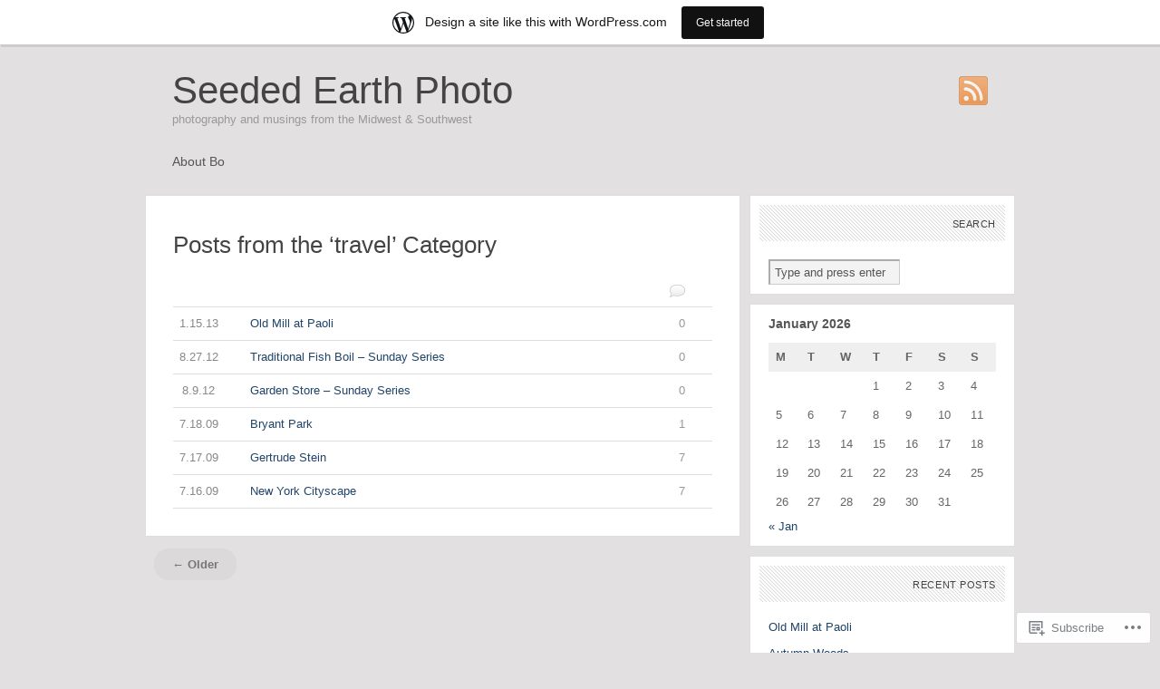

--- FILE ---
content_type: text/html; charset=UTF-8
request_url: https://gardengrow.wordpress.com/category/travel/
body_size: 17927
content:
<!DOCTYPE html PUBLIC "-//W3C//DTD XHTML 1.1//EN" "http://www.w3.org/TR/xhtml11/DTD/xhtml11.dtd">
<html xmlns="http://www.w3.org/1999/xhtml" lang="en">
<head profile="http://gmpg.org/xfn/11">
<meta http-equiv="Content-Type" content="text/html; charset=UTF-8" />
<title>travel | Seeded Earth Photo</title>
<meta name="copyright" content="Design is copyright 2009 - 2026 The Theme Foundry" />
<!--[if lte IE 7]>
<script type="text/javascript">
	sfHover=function(){var sfEls=document.getElementById("navigation").getElementsByTagName("LI");for(var i=0;i<sfEls.length;i++){sfEls[i].onmouseover=function(){this.className+=" sfhover";}
	sfEls[i].onmouseout=function(){this.className=this.className.replace(new RegExp(" sfhover\\b"),"");}}}
	if (window.attachEvent)window.attachEvent("onload",sfHover);
</script>
<![endif]-->
<!--[if IE 6]>
<link rel="stylesheet" type="text/css" media="screen" href="https://s0.wp.com/wp-content/themes/pub/paperpunch/stylesheets/ie6.css?m=1275428689i" />
<script type="text/javascript" src="https://s0.wp.com/wp-content/themes/pub/paperpunch/javascripts/pngfix.js?m=1315596887i"></script>
<script type="text/javascript"> DD_belatedPNG.fix( '#navigation, div.comments a' );</script>
<![endif]-->
<link rel="pingback" href="https://gardengrow.wordpress.com/xmlrpc.php" />
<meta name='robots' content='max-image-preview:large' />
<link rel='dns-prefetch' href='//s0.wp.com' />
<link rel="alternate" type="application/rss+xml" title="Seeded Earth Photo &raquo; Feed" href="https://gardengrow.wordpress.com/feed/" />
<link rel="alternate" type="application/rss+xml" title="Seeded Earth Photo &raquo; Comments Feed" href="https://gardengrow.wordpress.com/comments/feed/" />
<link rel="alternate" type="application/rss+xml" title="Seeded Earth Photo &raquo; travel Category Feed" href="https://gardengrow.wordpress.com/category/travel/feed/" />
	<script type="text/javascript">
		/* <![CDATA[ */
		function addLoadEvent(func) {
			var oldonload = window.onload;
			if (typeof window.onload != 'function') {
				window.onload = func;
			} else {
				window.onload = function () {
					oldonload();
					func();
				}
			}
		}
		/* ]]> */
	</script>
	<link crossorigin='anonymous' rel='stylesheet' id='all-css-0-1' href='/_static/??/wp-content/blog-plugins/marketing-bar/css/marketing-bar.css,/wp-content/mu-plugins/infinity/themes/pub/paperpunch.css?m=1761640963j&cssminify=yes' type='text/css' media='all' />
<style id='wp-emoji-styles-inline-css'>

	img.wp-smiley, img.emoji {
		display: inline !important;
		border: none !important;
		box-shadow: none !important;
		height: 1em !important;
		width: 1em !important;
		margin: 0 0.07em !important;
		vertical-align: -0.1em !important;
		background: none !important;
		padding: 0 !important;
	}
/*# sourceURL=wp-emoji-styles-inline-css */
</style>
<link crossorigin='anonymous' rel='stylesheet' id='all-css-2-1' href='/wp-content/plugins/gutenberg-core/v22.2.0/build/styles/block-library/style.css?m=1764855221i&cssminify=yes' type='text/css' media='all' />
<style id='wp-block-library-inline-css'>
.has-text-align-justify {
	text-align:justify;
}
.has-text-align-justify{text-align:justify;}

/*# sourceURL=wp-block-library-inline-css */
</style><style id='global-styles-inline-css'>
:root{--wp--preset--aspect-ratio--square: 1;--wp--preset--aspect-ratio--4-3: 4/3;--wp--preset--aspect-ratio--3-4: 3/4;--wp--preset--aspect-ratio--3-2: 3/2;--wp--preset--aspect-ratio--2-3: 2/3;--wp--preset--aspect-ratio--16-9: 16/9;--wp--preset--aspect-ratio--9-16: 9/16;--wp--preset--color--black: #000000;--wp--preset--color--cyan-bluish-gray: #abb8c3;--wp--preset--color--white: #ffffff;--wp--preset--color--pale-pink: #f78da7;--wp--preset--color--vivid-red: #cf2e2e;--wp--preset--color--luminous-vivid-orange: #ff6900;--wp--preset--color--luminous-vivid-amber: #fcb900;--wp--preset--color--light-green-cyan: #7bdcb5;--wp--preset--color--vivid-green-cyan: #00d084;--wp--preset--color--pale-cyan-blue: #8ed1fc;--wp--preset--color--vivid-cyan-blue: #0693e3;--wp--preset--color--vivid-purple: #9b51e0;--wp--preset--gradient--vivid-cyan-blue-to-vivid-purple: linear-gradient(135deg,rgb(6,147,227) 0%,rgb(155,81,224) 100%);--wp--preset--gradient--light-green-cyan-to-vivid-green-cyan: linear-gradient(135deg,rgb(122,220,180) 0%,rgb(0,208,130) 100%);--wp--preset--gradient--luminous-vivid-amber-to-luminous-vivid-orange: linear-gradient(135deg,rgb(252,185,0) 0%,rgb(255,105,0) 100%);--wp--preset--gradient--luminous-vivid-orange-to-vivid-red: linear-gradient(135deg,rgb(255,105,0) 0%,rgb(207,46,46) 100%);--wp--preset--gradient--very-light-gray-to-cyan-bluish-gray: linear-gradient(135deg,rgb(238,238,238) 0%,rgb(169,184,195) 100%);--wp--preset--gradient--cool-to-warm-spectrum: linear-gradient(135deg,rgb(74,234,220) 0%,rgb(151,120,209) 20%,rgb(207,42,186) 40%,rgb(238,44,130) 60%,rgb(251,105,98) 80%,rgb(254,248,76) 100%);--wp--preset--gradient--blush-light-purple: linear-gradient(135deg,rgb(255,206,236) 0%,rgb(152,150,240) 100%);--wp--preset--gradient--blush-bordeaux: linear-gradient(135deg,rgb(254,205,165) 0%,rgb(254,45,45) 50%,rgb(107,0,62) 100%);--wp--preset--gradient--luminous-dusk: linear-gradient(135deg,rgb(255,203,112) 0%,rgb(199,81,192) 50%,rgb(65,88,208) 100%);--wp--preset--gradient--pale-ocean: linear-gradient(135deg,rgb(255,245,203) 0%,rgb(182,227,212) 50%,rgb(51,167,181) 100%);--wp--preset--gradient--electric-grass: linear-gradient(135deg,rgb(202,248,128) 0%,rgb(113,206,126) 100%);--wp--preset--gradient--midnight: linear-gradient(135deg,rgb(2,3,129) 0%,rgb(40,116,252) 100%);--wp--preset--font-size--small: 13px;--wp--preset--font-size--medium: 20px;--wp--preset--font-size--large: 36px;--wp--preset--font-size--x-large: 42px;--wp--preset--font-family--albert-sans: 'Albert Sans', sans-serif;--wp--preset--font-family--alegreya: Alegreya, serif;--wp--preset--font-family--arvo: Arvo, serif;--wp--preset--font-family--bodoni-moda: 'Bodoni Moda', serif;--wp--preset--font-family--bricolage-grotesque: 'Bricolage Grotesque', sans-serif;--wp--preset--font-family--cabin: Cabin, sans-serif;--wp--preset--font-family--chivo: Chivo, sans-serif;--wp--preset--font-family--commissioner: Commissioner, sans-serif;--wp--preset--font-family--cormorant: Cormorant, serif;--wp--preset--font-family--courier-prime: 'Courier Prime', monospace;--wp--preset--font-family--crimson-pro: 'Crimson Pro', serif;--wp--preset--font-family--dm-mono: 'DM Mono', monospace;--wp--preset--font-family--dm-sans: 'DM Sans', sans-serif;--wp--preset--font-family--dm-serif-display: 'DM Serif Display', serif;--wp--preset--font-family--domine: Domine, serif;--wp--preset--font-family--eb-garamond: 'EB Garamond', serif;--wp--preset--font-family--epilogue: Epilogue, sans-serif;--wp--preset--font-family--fahkwang: Fahkwang, sans-serif;--wp--preset--font-family--figtree: Figtree, sans-serif;--wp--preset--font-family--fira-sans: 'Fira Sans', sans-serif;--wp--preset--font-family--fjalla-one: 'Fjalla One', sans-serif;--wp--preset--font-family--fraunces: Fraunces, serif;--wp--preset--font-family--gabarito: Gabarito, system-ui;--wp--preset--font-family--ibm-plex-mono: 'IBM Plex Mono', monospace;--wp--preset--font-family--ibm-plex-sans: 'IBM Plex Sans', sans-serif;--wp--preset--font-family--ibarra-real-nova: 'Ibarra Real Nova', serif;--wp--preset--font-family--instrument-serif: 'Instrument Serif', serif;--wp--preset--font-family--inter: Inter, sans-serif;--wp--preset--font-family--josefin-sans: 'Josefin Sans', sans-serif;--wp--preset--font-family--jost: Jost, sans-serif;--wp--preset--font-family--libre-baskerville: 'Libre Baskerville', serif;--wp--preset--font-family--libre-franklin: 'Libre Franklin', sans-serif;--wp--preset--font-family--literata: Literata, serif;--wp--preset--font-family--lora: Lora, serif;--wp--preset--font-family--merriweather: Merriweather, serif;--wp--preset--font-family--montserrat: Montserrat, sans-serif;--wp--preset--font-family--newsreader: Newsreader, serif;--wp--preset--font-family--noto-sans-mono: 'Noto Sans Mono', sans-serif;--wp--preset--font-family--nunito: Nunito, sans-serif;--wp--preset--font-family--open-sans: 'Open Sans', sans-serif;--wp--preset--font-family--overpass: Overpass, sans-serif;--wp--preset--font-family--pt-serif: 'PT Serif', serif;--wp--preset--font-family--petrona: Petrona, serif;--wp--preset--font-family--piazzolla: Piazzolla, serif;--wp--preset--font-family--playfair-display: 'Playfair Display', serif;--wp--preset--font-family--plus-jakarta-sans: 'Plus Jakarta Sans', sans-serif;--wp--preset--font-family--poppins: Poppins, sans-serif;--wp--preset--font-family--raleway: Raleway, sans-serif;--wp--preset--font-family--roboto: Roboto, sans-serif;--wp--preset--font-family--roboto-slab: 'Roboto Slab', serif;--wp--preset--font-family--rubik: Rubik, sans-serif;--wp--preset--font-family--rufina: Rufina, serif;--wp--preset--font-family--sora: Sora, sans-serif;--wp--preset--font-family--source-sans-3: 'Source Sans 3', sans-serif;--wp--preset--font-family--source-serif-4: 'Source Serif 4', serif;--wp--preset--font-family--space-mono: 'Space Mono', monospace;--wp--preset--font-family--syne: Syne, sans-serif;--wp--preset--font-family--texturina: Texturina, serif;--wp--preset--font-family--urbanist: Urbanist, sans-serif;--wp--preset--font-family--work-sans: 'Work Sans', sans-serif;--wp--preset--spacing--20: 0.44rem;--wp--preset--spacing--30: 0.67rem;--wp--preset--spacing--40: 1rem;--wp--preset--spacing--50: 1.5rem;--wp--preset--spacing--60: 2.25rem;--wp--preset--spacing--70: 3.38rem;--wp--preset--spacing--80: 5.06rem;--wp--preset--shadow--natural: 6px 6px 9px rgba(0, 0, 0, 0.2);--wp--preset--shadow--deep: 12px 12px 50px rgba(0, 0, 0, 0.4);--wp--preset--shadow--sharp: 6px 6px 0px rgba(0, 0, 0, 0.2);--wp--preset--shadow--outlined: 6px 6px 0px -3px rgb(255, 255, 255), 6px 6px rgb(0, 0, 0);--wp--preset--shadow--crisp: 6px 6px 0px rgb(0, 0, 0);}:where(.is-layout-flex){gap: 0.5em;}:where(.is-layout-grid){gap: 0.5em;}body .is-layout-flex{display: flex;}.is-layout-flex{flex-wrap: wrap;align-items: center;}.is-layout-flex > :is(*, div){margin: 0;}body .is-layout-grid{display: grid;}.is-layout-grid > :is(*, div){margin: 0;}:where(.wp-block-columns.is-layout-flex){gap: 2em;}:where(.wp-block-columns.is-layout-grid){gap: 2em;}:where(.wp-block-post-template.is-layout-flex){gap: 1.25em;}:where(.wp-block-post-template.is-layout-grid){gap: 1.25em;}.has-black-color{color: var(--wp--preset--color--black) !important;}.has-cyan-bluish-gray-color{color: var(--wp--preset--color--cyan-bluish-gray) !important;}.has-white-color{color: var(--wp--preset--color--white) !important;}.has-pale-pink-color{color: var(--wp--preset--color--pale-pink) !important;}.has-vivid-red-color{color: var(--wp--preset--color--vivid-red) !important;}.has-luminous-vivid-orange-color{color: var(--wp--preset--color--luminous-vivid-orange) !important;}.has-luminous-vivid-amber-color{color: var(--wp--preset--color--luminous-vivid-amber) !important;}.has-light-green-cyan-color{color: var(--wp--preset--color--light-green-cyan) !important;}.has-vivid-green-cyan-color{color: var(--wp--preset--color--vivid-green-cyan) !important;}.has-pale-cyan-blue-color{color: var(--wp--preset--color--pale-cyan-blue) !important;}.has-vivid-cyan-blue-color{color: var(--wp--preset--color--vivid-cyan-blue) !important;}.has-vivid-purple-color{color: var(--wp--preset--color--vivid-purple) !important;}.has-black-background-color{background-color: var(--wp--preset--color--black) !important;}.has-cyan-bluish-gray-background-color{background-color: var(--wp--preset--color--cyan-bluish-gray) !important;}.has-white-background-color{background-color: var(--wp--preset--color--white) !important;}.has-pale-pink-background-color{background-color: var(--wp--preset--color--pale-pink) !important;}.has-vivid-red-background-color{background-color: var(--wp--preset--color--vivid-red) !important;}.has-luminous-vivid-orange-background-color{background-color: var(--wp--preset--color--luminous-vivid-orange) !important;}.has-luminous-vivid-amber-background-color{background-color: var(--wp--preset--color--luminous-vivid-amber) !important;}.has-light-green-cyan-background-color{background-color: var(--wp--preset--color--light-green-cyan) !important;}.has-vivid-green-cyan-background-color{background-color: var(--wp--preset--color--vivid-green-cyan) !important;}.has-pale-cyan-blue-background-color{background-color: var(--wp--preset--color--pale-cyan-blue) !important;}.has-vivid-cyan-blue-background-color{background-color: var(--wp--preset--color--vivid-cyan-blue) !important;}.has-vivid-purple-background-color{background-color: var(--wp--preset--color--vivid-purple) !important;}.has-black-border-color{border-color: var(--wp--preset--color--black) !important;}.has-cyan-bluish-gray-border-color{border-color: var(--wp--preset--color--cyan-bluish-gray) !important;}.has-white-border-color{border-color: var(--wp--preset--color--white) !important;}.has-pale-pink-border-color{border-color: var(--wp--preset--color--pale-pink) !important;}.has-vivid-red-border-color{border-color: var(--wp--preset--color--vivid-red) !important;}.has-luminous-vivid-orange-border-color{border-color: var(--wp--preset--color--luminous-vivid-orange) !important;}.has-luminous-vivid-amber-border-color{border-color: var(--wp--preset--color--luminous-vivid-amber) !important;}.has-light-green-cyan-border-color{border-color: var(--wp--preset--color--light-green-cyan) !important;}.has-vivid-green-cyan-border-color{border-color: var(--wp--preset--color--vivid-green-cyan) !important;}.has-pale-cyan-blue-border-color{border-color: var(--wp--preset--color--pale-cyan-blue) !important;}.has-vivid-cyan-blue-border-color{border-color: var(--wp--preset--color--vivid-cyan-blue) !important;}.has-vivid-purple-border-color{border-color: var(--wp--preset--color--vivid-purple) !important;}.has-vivid-cyan-blue-to-vivid-purple-gradient-background{background: var(--wp--preset--gradient--vivid-cyan-blue-to-vivid-purple) !important;}.has-light-green-cyan-to-vivid-green-cyan-gradient-background{background: var(--wp--preset--gradient--light-green-cyan-to-vivid-green-cyan) !important;}.has-luminous-vivid-amber-to-luminous-vivid-orange-gradient-background{background: var(--wp--preset--gradient--luminous-vivid-amber-to-luminous-vivid-orange) !important;}.has-luminous-vivid-orange-to-vivid-red-gradient-background{background: var(--wp--preset--gradient--luminous-vivid-orange-to-vivid-red) !important;}.has-very-light-gray-to-cyan-bluish-gray-gradient-background{background: var(--wp--preset--gradient--very-light-gray-to-cyan-bluish-gray) !important;}.has-cool-to-warm-spectrum-gradient-background{background: var(--wp--preset--gradient--cool-to-warm-spectrum) !important;}.has-blush-light-purple-gradient-background{background: var(--wp--preset--gradient--blush-light-purple) !important;}.has-blush-bordeaux-gradient-background{background: var(--wp--preset--gradient--blush-bordeaux) !important;}.has-luminous-dusk-gradient-background{background: var(--wp--preset--gradient--luminous-dusk) !important;}.has-pale-ocean-gradient-background{background: var(--wp--preset--gradient--pale-ocean) !important;}.has-electric-grass-gradient-background{background: var(--wp--preset--gradient--electric-grass) !important;}.has-midnight-gradient-background{background: var(--wp--preset--gradient--midnight) !important;}.has-small-font-size{font-size: var(--wp--preset--font-size--small) !important;}.has-medium-font-size{font-size: var(--wp--preset--font-size--medium) !important;}.has-large-font-size{font-size: var(--wp--preset--font-size--large) !important;}.has-x-large-font-size{font-size: var(--wp--preset--font-size--x-large) !important;}.has-albert-sans-font-family{font-family: var(--wp--preset--font-family--albert-sans) !important;}.has-alegreya-font-family{font-family: var(--wp--preset--font-family--alegreya) !important;}.has-arvo-font-family{font-family: var(--wp--preset--font-family--arvo) !important;}.has-bodoni-moda-font-family{font-family: var(--wp--preset--font-family--bodoni-moda) !important;}.has-bricolage-grotesque-font-family{font-family: var(--wp--preset--font-family--bricolage-grotesque) !important;}.has-cabin-font-family{font-family: var(--wp--preset--font-family--cabin) !important;}.has-chivo-font-family{font-family: var(--wp--preset--font-family--chivo) !important;}.has-commissioner-font-family{font-family: var(--wp--preset--font-family--commissioner) !important;}.has-cormorant-font-family{font-family: var(--wp--preset--font-family--cormorant) !important;}.has-courier-prime-font-family{font-family: var(--wp--preset--font-family--courier-prime) !important;}.has-crimson-pro-font-family{font-family: var(--wp--preset--font-family--crimson-pro) !important;}.has-dm-mono-font-family{font-family: var(--wp--preset--font-family--dm-mono) !important;}.has-dm-sans-font-family{font-family: var(--wp--preset--font-family--dm-sans) !important;}.has-dm-serif-display-font-family{font-family: var(--wp--preset--font-family--dm-serif-display) !important;}.has-domine-font-family{font-family: var(--wp--preset--font-family--domine) !important;}.has-eb-garamond-font-family{font-family: var(--wp--preset--font-family--eb-garamond) !important;}.has-epilogue-font-family{font-family: var(--wp--preset--font-family--epilogue) !important;}.has-fahkwang-font-family{font-family: var(--wp--preset--font-family--fahkwang) !important;}.has-figtree-font-family{font-family: var(--wp--preset--font-family--figtree) !important;}.has-fira-sans-font-family{font-family: var(--wp--preset--font-family--fira-sans) !important;}.has-fjalla-one-font-family{font-family: var(--wp--preset--font-family--fjalla-one) !important;}.has-fraunces-font-family{font-family: var(--wp--preset--font-family--fraunces) !important;}.has-gabarito-font-family{font-family: var(--wp--preset--font-family--gabarito) !important;}.has-ibm-plex-mono-font-family{font-family: var(--wp--preset--font-family--ibm-plex-mono) !important;}.has-ibm-plex-sans-font-family{font-family: var(--wp--preset--font-family--ibm-plex-sans) !important;}.has-ibarra-real-nova-font-family{font-family: var(--wp--preset--font-family--ibarra-real-nova) !important;}.has-instrument-serif-font-family{font-family: var(--wp--preset--font-family--instrument-serif) !important;}.has-inter-font-family{font-family: var(--wp--preset--font-family--inter) !important;}.has-josefin-sans-font-family{font-family: var(--wp--preset--font-family--josefin-sans) !important;}.has-jost-font-family{font-family: var(--wp--preset--font-family--jost) !important;}.has-libre-baskerville-font-family{font-family: var(--wp--preset--font-family--libre-baskerville) !important;}.has-libre-franklin-font-family{font-family: var(--wp--preset--font-family--libre-franklin) !important;}.has-literata-font-family{font-family: var(--wp--preset--font-family--literata) !important;}.has-lora-font-family{font-family: var(--wp--preset--font-family--lora) !important;}.has-merriweather-font-family{font-family: var(--wp--preset--font-family--merriweather) !important;}.has-montserrat-font-family{font-family: var(--wp--preset--font-family--montserrat) !important;}.has-newsreader-font-family{font-family: var(--wp--preset--font-family--newsreader) !important;}.has-noto-sans-mono-font-family{font-family: var(--wp--preset--font-family--noto-sans-mono) !important;}.has-nunito-font-family{font-family: var(--wp--preset--font-family--nunito) !important;}.has-open-sans-font-family{font-family: var(--wp--preset--font-family--open-sans) !important;}.has-overpass-font-family{font-family: var(--wp--preset--font-family--overpass) !important;}.has-pt-serif-font-family{font-family: var(--wp--preset--font-family--pt-serif) !important;}.has-petrona-font-family{font-family: var(--wp--preset--font-family--petrona) !important;}.has-piazzolla-font-family{font-family: var(--wp--preset--font-family--piazzolla) !important;}.has-playfair-display-font-family{font-family: var(--wp--preset--font-family--playfair-display) !important;}.has-plus-jakarta-sans-font-family{font-family: var(--wp--preset--font-family--plus-jakarta-sans) !important;}.has-poppins-font-family{font-family: var(--wp--preset--font-family--poppins) !important;}.has-raleway-font-family{font-family: var(--wp--preset--font-family--raleway) !important;}.has-roboto-font-family{font-family: var(--wp--preset--font-family--roboto) !important;}.has-roboto-slab-font-family{font-family: var(--wp--preset--font-family--roboto-slab) !important;}.has-rubik-font-family{font-family: var(--wp--preset--font-family--rubik) !important;}.has-rufina-font-family{font-family: var(--wp--preset--font-family--rufina) !important;}.has-sora-font-family{font-family: var(--wp--preset--font-family--sora) !important;}.has-source-sans-3-font-family{font-family: var(--wp--preset--font-family--source-sans-3) !important;}.has-source-serif-4-font-family{font-family: var(--wp--preset--font-family--source-serif-4) !important;}.has-space-mono-font-family{font-family: var(--wp--preset--font-family--space-mono) !important;}.has-syne-font-family{font-family: var(--wp--preset--font-family--syne) !important;}.has-texturina-font-family{font-family: var(--wp--preset--font-family--texturina) !important;}.has-urbanist-font-family{font-family: var(--wp--preset--font-family--urbanist) !important;}.has-work-sans-font-family{font-family: var(--wp--preset--font-family--work-sans) !important;}
/*# sourceURL=global-styles-inline-css */
</style>

<style id='classic-theme-styles-inline-css'>
/*! This file is auto-generated */
.wp-block-button__link{color:#fff;background-color:#32373c;border-radius:9999px;box-shadow:none;text-decoration:none;padding:calc(.667em + 2px) calc(1.333em + 2px);font-size:1.125em}.wp-block-file__button{background:#32373c;color:#fff;text-decoration:none}
/*# sourceURL=/wp-includes/css/classic-themes.min.css */
</style>
<link crossorigin='anonymous' rel='stylesheet' id='all-css-4-1' href='/_static/??-eJx9j10KwjAQhC/kZokt/jyIZ2nSpY0m6ZJNrN7eiFgFoS/LMsw3w+DMYKeYKWZkXwYXBe1k/GSvglulD0qDuMCeINFNtdg7yYsDJD88KSuywZ+gUOCblajqgbv8cgTqXUeeQrWtYbPrB8oVl88Pme7rCNcaMIYTiUC9wZUAeaxd8se9ZeRikDumxCXaEZc153DS+1bvjk3THC5PABRr7w==&cssminify=yes' type='text/css' media='all' />
<link crossorigin='anonymous' rel='stylesheet' id='all-css-6-1' href='/_static/??-eJzTLy/QTc7PK0nNK9HPLdUtyClNz8wr1i9KTcrJTwcy0/WTi5G5ekCujj52Temp+bo5+cmJJZn5eSgc3bScxMwikFb7XFtDE1NLExMLc0OTLACohS2q&cssminify=yes' type='text/css' media='all' />
<link crossorigin='anonymous' rel='stylesheet' id='print-css-7-1' href='/wp-content/mu-plugins/global-print/global-print.css?m=1465851035i&cssminify=yes' type='text/css' media='print' />
<style id='jetpack-global-styles-frontend-style-inline-css'>
:root { --font-headings: unset; --font-base: unset; --font-headings-default: -apple-system,BlinkMacSystemFont,"Segoe UI",Roboto,Oxygen-Sans,Ubuntu,Cantarell,"Helvetica Neue",sans-serif; --font-base-default: -apple-system,BlinkMacSystemFont,"Segoe UI",Roboto,Oxygen-Sans,Ubuntu,Cantarell,"Helvetica Neue",sans-serif;}
/*# sourceURL=jetpack-global-styles-frontend-style-inline-css */
</style>
<link crossorigin='anonymous' rel='stylesheet' id='all-css-10-1' href='/wp-content/themes/h4/global.css?m=1420737423i&cssminify=yes' type='text/css' media='all' />
<script type="text/javascript" id="wpcom-actionbar-placeholder-js-extra">
/* <![CDATA[ */
var actionbardata = {"siteID":"1547182","postID":"0","siteURL":"https://gardengrow.wordpress.com","xhrURL":"https://gardengrow.wordpress.com/wp-admin/admin-ajax.php","nonce":"0b2adfe689","isLoggedIn":"","statusMessage":"","subsEmailDefault":"instantly","proxyScriptUrl":"https://s0.wp.com/wp-content/js/wpcom-proxy-request.js?m=1513050504i&amp;ver=20211021","i18n":{"followedText":"New posts from this site will now appear in your \u003Ca href=\"https://wordpress.com/reader\"\u003EReader\u003C/a\u003E","foldBar":"Collapse this bar","unfoldBar":"Expand this bar","shortLinkCopied":"Shortlink copied to clipboard."}};
//# sourceURL=wpcom-actionbar-placeholder-js-extra
/* ]]> */
</script>
<script type="text/javascript" id="jetpack-mu-wpcom-settings-js-before">
/* <![CDATA[ */
var JETPACK_MU_WPCOM_SETTINGS = {"assetsUrl":"https://s0.wp.com/wp-content/mu-plugins/jetpack-mu-wpcom-plugin/sun/jetpack_vendor/automattic/jetpack-mu-wpcom/src/build/"};
//# sourceURL=jetpack-mu-wpcom-settings-js-before
/* ]]> */
</script>
<script crossorigin='anonymous' type='text/javascript'  src='/wp-content/js/rlt-proxy.js?m=1720530689i'></script>
<script type="text/javascript" id="rlt-proxy-js-after">
/* <![CDATA[ */
	rltInitialize( {"token":null,"iframeOrigins":["https:\/\/widgets.wp.com"]} );
//# sourceURL=rlt-proxy-js-after
/* ]]> */
</script>
<link rel="EditURI" type="application/rsd+xml" title="RSD" href="https://gardengrow.wordpress.com/xmlrpc.php?rsd" />
<meta name="generator" content="WordPress.com" />

<!-- Jetpack Open Graph Tags -->
<meta property="og:type" content="website" />
<meta property="og:title" content="travel &#8211; Seeded Earth Photo" />
<meta property="og:url" content="https://gardengrow.wordpress.com/category/travel/" />
<meta property="og:site_name" content="Seeded Earth Photo" />
<meta property="og:image" content="https://s0.wp.com/i/blank.jpg?m=1383295312i" />
<meta property="og:image:width" content="200" />
<meta property="og:image:height" content="200" />
<meta property="og:image:alt" content="" />
<meta property="og:locale" content="en_US" />
<meta property="fb:app_id" content="249643311490" />

<!-- End Jetpack Open Graph Tags -->
<link rel="shortcut icon" type="image/x-icon" href="https://s0.wp.com/i/favicon.ico?m=1713425267i" sizes="16x16 24x24 32x32 48x48" />
<link rel="icon" type="image/x-icon" href="https://s0.wp.com/i/favicon.ico?m=1713425267i" sizes="16x16 24x24 32x32 48x48" />
<link rel="apple-touch-icon" href="https://s0.wp.com/i/webclip.png?m=1713868326i" />
<link rel='openid.server' href='https://gardengrow.wordpress.com/?openidserver=1' />
<link rel='openid.delegate' href='https://gardengrow.wordpress.com/' />
<link rel="search" type="application/opensearchdescription+xml" href="https://gardengrow.wordpress.com/osd.xml" title="Seeded Earth Photo" />
<link rel="search" type="application/opensearchdescription+xml" href="https://s1.wp.com/opensearch.xml" title="WordPress.com" />
<meta name="theme-color" content="#e3e0e1" />
		<style type="text/css">
			#header, #navigation { background-color: transparent; background-image: none; }
		</style>
		<style type="text/css">
			body { background-image: none; }
		</style>
<meta name="description" content="Posts about travel written by Bo Mackison" />
<style type="text/css" id="custom-background-css">
body.custom-background { background-color: #e3e0e1; }
</style>
	<link crossorigin='anonymous' rel='stylesheet' id='all-css-2-3' href='/wp-content/mu-plugins/jetpack-plugin/sun/_inc/build/subscriptions/subscriptions.min.css?m=1753981412i&cssminify=yes' type='text/css' media='all' />
</head>
<body class="archive category category-travel category-200 custom-background wp-theme-pubpaperpunch customizer-styles-applied jetpack-reblog-enabled has-marketing-bar has-marketing-bar-theme-paperpunch">
	<div id="wrapper">
		<div class="skip-content"><a href="#content">Skip to content</a></div>
	<div id="header" class="clear">
		<ul id="follow">
			<li>
				<a href="https://gardengrow.wordpress.com/feed/"><img src="https://s0.wp.com/wp-content/themes/pub/paperpunch/images/flw-rss.png?m=1391151887i" alt="RSS Feed"/></a>
			</li>
		</ul>
		<div id="title"><a href="https://gardengrow.wordpress.com">Seeded Earth Photo</a></div>		<div id="description">photography and musings from the Midwest &amp; Southwest</div>
		</div><!--end header-->

		<div id="navigation" class="clear">
				<ul class="menu">
		<li class="page_item page-item-593"><a href="https://gardengrow.wordpress.com/contact-me/">About Bo</a></li>
	</ul>
		</div><!--end navigation -->

	<div id="content">
			<div class="post-box page-box">
			<div class="post-header">
									<h1 class="pagetitle">Posts from the &#8216;travel&#8217; Category</h1>
							</div><!--end post-header-->
			<div class="entries">
				<img class="archive-comment" src="https://s0.wp.com/wp-content/themes/pub/paperpunch/images/comments-bubble.png?m=1391151887i" width="17" height="14" alt="comment"/>
				<ul>
											<li><a href="https://gardengrow.wordpress.com/2013/01/15/old-mill-at-paoli/" rel="bookmark" title="Old Mill at&nbsp;Paoli"><span class="comments_number">0</span><span class="archdate">1.15.13</span>Old Mill at&nbsp;Paoli</a></li>
											<li><a href="https://gardengrow.wordpress.com/2012/08/27/traditional-fish-boil-sunday-series/" rel="bookmark" title="Traditional Fish Boil &#8211; Sunday&nbsp;Series"><span class="comments_number">0</span><span class="archdate">8.27.12</span>Traditional Fish Boil &#8211; Sunday&nbsp;Series</a></li>
											<li><a href="https://gardengrow.wordpress.com/2012/08/09/garden-store-sunday-series/" rel="bookmark" title="Garden Store &#8211; Sunday&nbsp;Series"><span class="comments_number">0</span><span class="archdate">8.9.12</span>Garden Store &#8211; Sunday&nbsp;Series</a></li>
											<li><a href="https://gardengrow.wordpress.com/2009/07/18/bryant-park/" rel="bookmark" title="Bryant Park"><span class="comments_number">1</span><span class="archdate">7.18.09</span>Bryant Park</a></li>
											<li><a href="https://gardengrow.wordpress.com/2009/07/17/sculpture-of-gertrude-stein/" rel="bookmark" title="Gertrude Stein"><span class="comments_number">7</span><span class="archdate">7.17.09</span>Gertrude Stein</a></li>
											<li><a href="https://gardengrow.wordpress.com/2009/07/16/new-york-cityscape/" rel="bookmark" title="New York Cityscape"><span class="comments_number">7</span><span class="archdate">7.16.09</span>New York Cityscape</a></li>
									</ul>
			</div><!--end entries-->
		</div><!--end post-box-->
		<div class="pagination clear">
			<div class="alignleft"><a href="https://gardengrow.wordpress.com/category/travel/page/2/" >&larr; Older</a></div>
			<div class="alignright"></div>
		</div><!--end pagination-->
	</div><!--end content-->
<div id="sidebar">
	<ul>
		<li id="search-2" class="widget widget_search"><h2 class="widgettitle">Search</h2>
<form method="get" id="search_form" action="https://gardengrow.wordpress.com/">
	<div>
		<input type="text" value="Type and press enter" name="s" id="s" onfocus="if (this.value == 'Type and press enter' ) {this.value = '';}" onblur="if (this.value == '' ) {this.value = 'Type and press enter';}" />
		<input type="hidden" value="Search" />
	</div>
</form>
</li><li id="calendar-2" class="widget widget_calendar"><div id="calendar_wrap" class="calendar_wrap"><table id="wp-calendar" class="wp-calendar-table">
	<caption>January 2026</caption>
	<thead>
	<tr>
		<th scope="col" aria-label="Monday">M</th>
		<th scope="col" aria-label="Tuesday">T</th>
		<th scope="col" aria-label="Wednesday">W</th>
		<th scope="col" aria-label="Thursday">T</th>
		<th scope="col" aria-label="Friday">F</th>
		<th scope="col" aria-label="Saturday">S</th>
		<th scope="col" aria-label="Sunday">S</th>
	</tr>
	</thead>
	<tbody>
	<tr>
		<td colspan="3" class="pad">&nbsp;</td><td>1</td><td>2</td><td>3</td><td>4</td>
	</tr>
	<tr>
		<td>5</td><td>6</td><td>7</td><td>8</td><td>9</td><td>10</td><td id="today">11</td>
	</tr>
	<tr>
		<td>12</td><td>13</td><td>14</td><td>15</td><td>16</td><td>17</td><td>18</td>
	</tr>
	<tr>
		<td>19</td><td>20</td><td>21</td><td>22</td><td>23</td><td>24</td><td>25</td>
	</tr>
	<tr>
		<td>26</td><td>27</td><td>28</td><td>29</td><td>30</td><td>31</td>
		<td class="pad" colspan="1">&nbsp;</td>
	</tr>
	</tbody>
	</table><nav aria-label="Previous and next months" class="wp-calendar-nav">
		<span class="wp-calendar-nav-prev"><a href="https://gardengrow.wordpress.com/2013/01/">&laquo; Jan</a></span>
		<span class="pad">&nbsp;</span>
		<span class="wp-calendar-nav-next">&nbsp;</span>
	</nav></div></li>
		<li id="recent-posts-2" class="widget widget_recent_entries">
		<h2 class="widgettitle">Recent Posts</h2>
		<ul>
											<li>
					<a href="https://gardengrow.wordpress.com/2013/01/15/old-mill-at-paoli/">Old Mill at&nbsp;Paoli</a>
									</li>
											<li>
					<a href="https://gardengrow.wordpress.com/2012/10/13/autumn-woods/">Autumn Woods</a>
									</li>
											<li>
					<a href="https://gardengrow.wordpress.com/2012/10/09/autumn-bridge-surprise-and-a-photo-give-away/">Autumn Bridge Surprise &#8211; And a Photo&nbsp;Give-Away</a>
									</li>
											<li>
					<a href="https://gardengrow.wordpress.com/2012/09/30/three-falling-leaves/">Three Falling Leaves</a>
									</li>
											<li>
					<a href="https://gardengrow.wordpress.com/2012/09/28/a-bunch-of-radishes/">A Bunch of&nbsp;Radishes</a>
									</li>
					</ul>

		</li><li id="linkcat-434925" class="widget widget_links"><h2 class="widgettitle">Visit My Website</h2>
	<ul class='xoxo blogroll'>
<li><a href="http://www.seededearth.com" title="website">Seeded Earth Studio</a></li>

	</ul>
</li>
<li id="twitter-5" class="widget widget_twitter"><h2 class="widgettitle"><a href='http://twitter.com/Bo_Mackison'>Follow Me on Twitter</a></h2><a class="twitter-timeline" data-height="600" data-dnt="true" href="https://twitter.com/Bo_Mackison">Tweets by Bo_Mackison</a></li><li id="blog_subscription-3" class="widget widget_blog_subscription jetpack_subscription_widget"><h2 class="widgettitle"><label for="subscribe-field">Follow Blog via Email</label></h2>

			<div class="wp-block-jetpack-subscriptions__container">
			<form
				action="https://subscribe.wordpress.com"
				method="post"
				accept-charset="utf-8"
				data-blog="1547182"
				data-post_access_level="everybody"
				id="subscribe-blog"
			>
				<p>Enter your email address to follow this blog and receive notifications of new posts by email.</p>
				<p id="subscribe-email">
					<label
						id="subscribe-field-label"
						for="subscribe-field"
						class="screen-reader-text"
					>
						Email Address:					</label>

					<input
							type="email"
							name="email"
							autocomplete="email"
							
							style="width: 95%; padding: 1px 10px"
							placeholder="Email Address"
							value=""
							id="subscribe-field"
							required
						/>				</p>

				<p id="subscribe-submit"
									>
					<input type="hidden" name="action" value="subscribe"/>
					<input type="hidden" name="blog_id" value="1547182"/>
					<input type="hidden" name="source" value="https://gardengrow.wordpress.com/category/travel/"/>
					<input type="hidden" name="sub-type" value="widget"/>
					<input type="hidden" name="redirect_fragment" value="subscribe-blog"/>
					<input type="hidden" id="_wpnonce" name="_wpnonce" value="05e3fe1563" />					<button type="submit"
													class="wp-block-button__link"
																	>
						Follow					</button>
				</p>
			</form>
							<div class="wp-block-jetpack-subscriptions__subscount">
					Join 27 other subscribers				</div>
						</div>
			
</li><li id="linkcat-657923" class="widget widget_links"><h2 class="widgettitle">Favorite Photoblogs</h2>
	<ul class='xoxo blogroll'>
<li><a href="http://sindianavisions.wordpress.com/" title="nature shots from Madison, Indiana &#8211; wonderful wildflowers and naturescapes">BFK Photography</a></li>
<li><a href="http://www.richardlovison.com" title="thoughts on photography by Richard Lovison">Capturing Light</a></li>
<li><a href="http://www.marciescudderphotography.com/">Daily Practice</a></li>
<li><a href="http://bogsofohio.wordpress.com/">Life in the Bogs</a></li>
<li><a href="http://montucky.wordpress.com/" title="sharing his explorations of the wilds of mountainous Montana">Montana Outdoors</a></li>
<li><a href="http://tomwhelan.wordpress.com/" title="fantastic nature pro">Nature Diary</a></li>
<li><a href="http://blog.rtd13.com/blog/" title="rtd13">Ron Dubin Photography</a></li>
<li><a href="http://giraffeheadtree.blogspot.com/">The Giraffe Head Tree</a></li>

	</ul>
</li>
<li id="linkcat-4039777" class="widget widget_links"><h2 class="widgettitle">More Favorite Blogs</h2>
	<ul class='xoxo blogroll'>
<li><a href="http://bogsofohio.wordpress.com/">Life in the Bogs</a></li>
<li><a href="http://quinncreative.wordpress.com/" title="writer, artist, and certified creativity and life coach">QuinnCreative</a></li>
<li><a href="http://web.mac.com/aaronandpatty/What_the_Duck/Comic_Strips/Comic_Strips.html" title="an irreverent cartoon about a freelance photographer duck &#8211; chuckles every day">What the Duck?</a></li>

	</ul>
</li>
<li id="linkcat-18813056" class="widget widget_links"><h2 class="widgettitle">Photo How-To-Do-It</h2>
	<ul class='xoxo blogroll'>
<li><a href="http://blog.epicedits.com/">Epic Edits</a></li>
<li><a href="http://fieldreport.wordpress.com/">Field Report</a></li>
<li><a href="http://www.aguntherphotography.com/projects/tutorials.htm">Gunther Tutorials</a></li>
<li><a href="http://luminous-landscape.com/">Luminous Landscape</a></li>
<li><a href="http://macroartinnature.wordpress.com/">Macro Art in Nature</a></li>
<li><a href="http://photo.net/learn/nature/">Nature Photography</a></li>
<li><a href="http://www.naturescapes.net/docs/index.php/home" title="forum, critiques, article &#8211; all nature">NatureScapes</a></li>
<li><a href="http://blogs.photopreneur.com/" title="the business of photography, on a small scale">Photopreneur</a></li>
<li><a href="http://www.strobist.blogspot.com/">Strobist</a></li>

	</ul>
</li>
<li id="linkcat-33" class="widget widget_links"><h2 class="widgettitle">WordPress</h2>
	<ul class='xoxo blogroll'>
<li><a href="http://wordpress.com/">WordPress.com</a></li>
<li><a href="http://wordpress.org/">WordPress.org</a></li>

	</ul>
</li>
<li id="wp_tag_cloud-2" class="widget wp_widget_tag_cloud"><h2 class="widgettitle">Tag. You&#8217;re It!</h2><a href="https://gardengrow.wordpress.com/tag/archaeological-site/" class="tag-cloud-link tag-link-5228575 tag-link-position-1" style="font-size: 8.4516129032258pt;" aria-label="archaeological site (9 items)">archaeological site</a>
<a href="https://gardengrow.wordpress.com/tag/archaeology/" class="tag-cloud-link tag-link-24914 tag-link-position-2" style="font-size: 8.4516129032258pt;" aria-label="archaeology (9 items)">archaeology</a>
<a href="https://gardengrow.wordpress.com/tag/architecture/" class="tag-cloud-link tag-link-2290 tag-link-position-3" style="font-size: 14.503225806452pt;" aria-label="architecture (46 items)">architecture</a>
<a href="https://gardengrow.wordpress.com/tag/arizona/" class="tag-cloud-link tag-link-24592 tag-link-position-4" style="font-size: 11.703225806452pt;" aria-label="Arizona (22 items)">Arizona</a>
<a href="https://gardengrow.wordpress.com/tag/autumn/" class="tag-cloud-link tag-link-2865 tag-link-position-5" style="font-size: 14.774193548387pt;" aria-label="autumn (49 items)">autumn</a>
<a href="https://gardengrow.wordpress.com/tag/barn/" class="tag-cloud-link tag-link-62610 tag-link-position-6" style="font-size: 8.4516129032258pt;" aria-label="barn (9 items)">barn</a>
<a href="https://gardengrow.wordpress.com/tag/barns/" class="tag-cloud-link tag-link-348805 tag-link-position-7" style="font-size: 8.8129032258065pt;" aria-label="barns (10 items)">barns</a>
<a href="https://gardengrow.wordpress.com/tag/birds/" class="tag-cloud-link tag-link-36845 tag-link-position-8" style="font-size: 9.8064516129032pt;" aria-label="birds (13 items)">birds</a>
<a href="https://gardengrow.wordpress.com/tag/blue/" class="tag-cloud-link tag-link-9150 tag-link-position-9" style="font-size: 10.077419354839pt;" aria-label="blue (14 items)">blue</a>
<a href="https://gardengrow.wordpress.com/tag/bolz-conservatory/" class="tag-cloud-link tag-link-4550173 tag-link-position-10" style="font-size: 8.4516129032258pt;" aria-label="Bolz Conservatory (9 items)">Bolz Conservatory</a>
<a href="https://gardengrow.wordpress.com/tag/botanical-gardens/" class="tag-cloud-link tag-link-608176 tag-link-position-11" style="font-size: 8.8129032258065pt;" aria-label="botanical gardens (10 items)">botanical gardens</a>
<a href="https://gardengrow.wordpress.com/tag/buildings/" class="tag-cloud-link tag-link-64167 tag-link-position-12" style="font-size: 10.8pt;" aria-label="buildings (17 items)">buildings</a>
<a href="https://gardengrow.wordpress.com/tag/caribbean/" class="tag-cloud-link tag-link-51567 tag-link-position-13" style="font-size: 10.8pt;" aria-label="Caribbean (17 items)">Caribbean</a>
<a href="https://gardengrow.wordpress.com/tag/conservation/" class="tag-cloud-link tag-link-23993 tag-link-position-14" style="font-size: 8.4516129032258pt;" aria-label="conservation (9 items)">conservation</a>
<a href="https://gardengrow.wordpress.com/tag/country/" class="tag-cloud-link tag-link-2124 tag-link-position-15" style="font-size: 8pt;" aria-label="country (8 items)">country</a>
<a href="https://gardengrow.wordpress.com/tag/cruise/" class="tag-cloud-link tag-link-1452 tag-link-position-16" style="font-size: 8.4516129032258pt;" aria-label="cruise (9 items)">cruise</a>
<a href="https://gardengrow.wordpress.com/tag/dane-county/" class="tag-cloud-link tag-link-637464 tag-link-position-17" style="font-size: 10.077419354839pt;" aria-label="Dane County (14 items)">Dane County</a>
<a href="https://gardengrow.wordpress.com/tag/december/" class="tag-cloud-link tag-link-22610 tag-link-position-18" style="font-size: 9.1741935483871pt;" aria-label="December (11 items)">December</a>
<a href="https://gardengrow.wordpress.com/tag/door-county/" class="tag-cloud-link tag-link-1903486 tag-link-position-19" style="font-size: 14.954838709677pt;" aria-label="Door County (52 items)">Door County</a>
<a href="https://gardengrow.wordpress.com/tag/farm/" class="tag-cloud-link tag-link-107330 tag-link-position-20" style="font-size: 8.4516129032258pt;" aria-label="farm (9 items)">farm</a>
<a href="https://gardengrow.wordpress.com/tag/farms/" class="tag-cloud-link tag-link-124803 tag-link-position-21" style="font-size: 10.258064516129pt;" aria-label="farms (15 items)">farms</a>
<a href="https://gardengrow.wordpress.com/tag/flowers/" class="tag-cloud-link tag-link-1150 tag-link-position-22" style="font-size: 15.587096774194pt;" aria-label="flowers (60 items)">flowers</a>
<a href="https://gardengrow.wordpress.com/tag/fog/" class="tag-cloud-link tag-link-209227 tag-link-position-23" style="font-size: 8pt;" aria-label="fog (8 items)">fog</a>
<a href="https://gardengrow.wordpress.com/tag/gardens/" class="tag-cloud-link tag-link-117572 tag-link-position-24" style="font-size: 12.064516129032pt;" aria-label="gardens (24 items)">gardens</a>
<a href="https://gardengrow.wordpress.com/tag/green/" class="tag-cloud-link tag-link-17997 tag-link-position-25" style="font-size: 10.98064516129pt;" aria-label="green (18 items)">green</a>
<a href="https://gardengrow.wordpress.com/tag/haiku/" class="tag-cloud-link tag-link-5790 tag-link-position-26" style="font-size: 8.4516129032258pt;" aria-label="haiku (9 items)">haiku</a>
<a href="https://gardengrow.wordpress.com/tag/ice/" class="tag-cloud-link tag-link-157212 tag-link-position-27" style="font-size: 9.1741935483871pt;" aria-label="ice (11 items)">ice</a>
<a href="https://gardengrow.wordpress.com/tag/illinois/" class="tag-cloud-link tag-link-11106 tag-link-position-28" style="font-size: 9.1741935483871pt;" aria-label="Illinois (11 items)">Illinois</a>
<a href="https://gardengrow.wordpress.com/tag/iowa/" class="tag-cloud-link tag-link-59348 tag-link-position-29" style="font-size: 10.98064516129pt;" aria-label="Iowa (18 items)">Iowa</a>
<a href="https://gardengrow.wordpress.com/tag/lake-michigan/" class="tag-cloud-link tag-link-25982 tag-link-position-30" style="font-size: 9.4451612903226pt;" aria-label="Lake Michigan (12 items)">Lake Michigan</a>
<a href="https://gardengrow.wordpress.com/tag/leaves/" class="tag-cloud-link tag-link-25549 tag-link-position-31" style="font-size: 9.4451612903226pt;" aria-label="leaves (12 items)">leaves</a>
<a href="https://gardengrow.wordpress.com/tag/macro-photography/" class="tag-cloud-link tag-link-183837 tag-link-position-32" style="font-size: 13.961290322581pt;" aria-label="macro-photography (40 items)">macro-photography</a>
<a href="https://gardengrow.wordpress.com/tag/madison/" class="tag-cloud-link tag-link-11069 tag-link-position-33" style="font-size: 17.754838709677pt;" aria-label="Madison (106 items)">Madison</a>
<a href="https://gardengrow.wordpress.com/tag/madison-wisconsin/" class="tag-cloud-link tag-link-1053420 tag-link-position-34" style="font-size: 17.212903225806pt;" aria-label="Madison Wisconsin (92 items)">Madison Wisconsin</a>
<a href="https://gardengrow.wordpress.com/tag/nature/" class="tag-cloud-link tag-link-1099 tag-link-position-35" style="font-size: 19.561290322581pt;" aria-label="nature (168 items)">nature</a>
<a href="https://gardengrow.wordpress.com/tag/new-york-city/" class="tag-cloud-link tag-link-15427 tag-link-position-36" style="font-size: 8.8129032258065pt;" aria-label="New York City (10 items)">New York City</a>
<a href="https://gardengrow.wordpress.com/tag/october/" class="tag-cloud-link tag-link-26441 tag-link-position-37" style="font-size: 9.1741935483871pt;" aria-label="October (11 items)">October</a>
<a href="https://gardengrow.wordpress.com/tag/olbrich-botanical-garden/" class="tag-cloud-link tag-link-17392266 tag-link-position-38" style="font-size: 9.1741935483871pt;" aria-label="Olbrich Botanical Garden (11 items)">Olbrich Botanical Garden</a>
<a href="https://gardengrow.wordpress.com/tag/olbrich-botanical-gardens/" class="tag-cloud-link tag-link-2067444 tag-link-position-39" style="font-size: 11.161290322581pt;" aria-label="Olbrich Botanical Gardens (19 items)">Olbrich Botanical Gardens</a>
<a href="https://gardengrow.wordpress.com/tag/orange/" class="tag-cloud-link tag-link-79206 tag-link-position-40" style="font-size: 9.1741935483871pt;" aria-label="orange (11 items)">orange</a>
<a href="https://gardengrow.wordpress.com/tag/owen-conservation-park/" class="tag-cloud-link tag-link-2629699 tag-link-position-41" style="font-size: 14.232258064516pt;" aria-label="Owen Conservation Park (43 items)">Owen Conservation Park</a>
<a href="https://gardengrow.wordpress.com/tag/photography/" class="tag-cloud-link tag-link-436 tag-link-position-42" style="font-size: 22pt;" aria-label="photography (316 items)">photography</a>
<a href="https://gardengrow.wordpress.com/tag/poetry/" class="tag-cloud-link tag-link-422 tag-link-position-43" style="font-size: 10.98064516129pt;" aria-label="poetry (18 items)">poetry</a>
<a href="https://gardengrow.wordpress.com/tag/prairies/" class="tag-cloud-link tag-link-834470 tag-link-position-44" style="font-size: 8.8129032258065pt;" aria-label="prairies (10 items)">prairies</a>
<a href="https://gardengrow.wordpress.com/tag/purple/" class="tag-cloud-link tag-link-64511 tag-link-position-45" style="font-size: 9.8064516129032pt;" aria-label="purple (13 items)">purple</a>
<a href="https://gardengrow.wordpress.com/tag/purple-flowers/" class="tag-cloud-link tag-link-1112043 tag-link-position-46" style="font-size: 8.8129032258065pt;" aria-label="purple flowers (10 items)">purple flowers</a>
<a href="https://gardengrow.wordpress.com/tag/quotations/" class="tag-cloud-link tag-link-14448 tag-link-position-47" style="font-size: 14.593548387097pt;" aria-label="quotations (47 items)">quotations</a>
<a href="https://gardengrow.wordpress.com/tag/red/" class="tag-cloud-link tag-link-7432 tag-link-position-48" style="font-size: 10.8pt;" aria-label="red (17 items)">red</a>
<a href="https://gardengrow.wordpress.com/tag/reflections/" class="tag-cloud-link tag-link-245 tag-link-position-49" style="font-size: 8.4516129032258pt;" aria-label="reflections (9 items)">reflections</a>
<a href="https://gardengrow.wordpress.com/tag/rural/" class="tag-cloud-link tag-link-52903 tag-link-position-50" style="font-size: 10.077419354839pt;" aria-label="rural (14 items)">rural</a>
<a href="https://gardengrow.wordpress.com/tag/seeded-earth-photography/" class="tag-cloud-link tag-link-6857542 tag-link-position-51" style="font-size: 11.161290322581pt;" aria-label="Seeded Earth Photography (19 items)">Seeded Earth Photography</a>
<a href="https://gardengrow.wordpress.com/tag/seed-heads/" class="tag-cloud-link tag-link-2170030 tag-link-position-52" style="font-size: 8.4516129032258pt;" aria-label="seed heads (9 items)">seed heads</a>
<a href="https://gardengrow.wordpress.com/tag/shadows/" class="tag-cloud-link tag-link-52403 tag-link-position-53" style="font-size: 10.258064516129pt;" aria-label="shadows (15 items)">shadows</a>
<a href="https://gardengrow.wordpress.com/tag/snow/" class="tag-cloud-link tag-link-20341 tag-link-position-54" style="font-size: 14.412903225806pt;" aria-label="snow (45 items)">snow</a>
<a href="https://gardengrow.wordpress.com/tag/southwest-trip-2008/" class="tag-cloud-link tag-link-6479875 tag-link-position-55" style="font-size: 11.522580645161pt;" aria-label="Southwest Trip 2008 (21 items)">Southwest Trip 2008</a>
<a href="https://gardengrow.wordpress.com/tag/spring/" class="tag-cloud-link tag-link-9486 tag-link-position-56" style="font-size: 12.877419354839pt;" aria-label="spring (30 items)">spring</a>
<a href="https://gardengrow.wordpress.com/tag/spring-flowers/" class="tag-cloud-link tag-link-723212 tag-link-position-57" style="font-size: 10.529032258065pt;" aria-label="spring flowers (16 items)">spring flowers</a>
<a href="https://gardengrow.wordpress.com/tag/summer/" class="tag-cloud-link tag-link-22302 tag-link-position-58" style="font-size: 13.058064516129pt;" aria-label="summer (31 items)">summer</a>
<a href="https://gardengrow.wordpress.com/tag/sunset/" class="tag-cloud-link tag-link-766 tag-link-position-59" style="font-size: 8.4516129032258pt;" aria-label="sunset (9 items)">sunset</a>
<a href="https://gardengrow.wordpress.com/tag/travel/" class="tag-cloud-link tag-link-200 tag-link-position-60" style="font-size: 13.78064516129pt;" aria-label="travel (38 items)">travel</a>
<a href="https://gardengrow.wordpress.com/tag/trees/" class="tag-cloud-link tag-link-16111 tag-link-position-61" style="font-size: 15.225806451613pt;" aria-label="trees (55 items)">trees</a>
<a href="https://gardengrow.wordpress.com/tag/university-of-wisconsin-madison/" class="tag-cloud-link tag-link-344484 tag-link-position-62" style="font-size: 10.98064516129pt;" aria-label="University of Wisconsin - Madison (18 items)">University of Wisconsin - Madison</a>
<a href="https://gardengrow.wordpress.com/tag/university-of-wisconsin-arboretum/" class="tag-cloud-link tag-link-2170196 tag-link-position-63" style="font-size: 9.4451612903226pt;" aria-label="University of Wisconsin Arboretum (12 items)">University of Wisconsin Arboretum</a>
<a href="https://gardengrow.wordpress.com/tag/weather/" class="tag-cloud-link tag-link-4494 tag-link-position-64" style="font-size: 11.703225806452pt;" aria-label="weather (22 items)">weather</a>
<a href="https://gardengrow.wordpress.com/tag/white/" class="tag-cloud-link tag-link-7052 tag-link-position-65" style="font-size: 10.529032258065pt;" aria-label="white (16 items)">white</a>
<a href="https://gardengrow.wordpress.com/tag/white-flowers/" class="tag-cloud-link tag-link-1112087 tag-link-position-66" style="font-size: 8.8129032258065pt;" aria-label="white flowers (10 items)">white flowers</a>
<a href="https://gardengrow.wordpress.com/tag/wildflowers/" class="tag-cloud-link tag-link-166001 tag-link-position-67" style="font-size: 13.690322580645pt;" aria-label="wildflowers (37 items)">wildflowers</a>
<a href="https://gardengrow.wordpress.com/tag/windows/" class="tag-cloud-link tag-link-800 tag-link-position-68" style="font-size: 9.4451612903226pt;" aria-label="windows (12 items)">windows</a>
<a href="https://gardengrow.wordpress.com/tag/winter/" class="tag-cloud-link tag-link-9484 tag-link-position-69" style="font-size: 15.406451612903pt;" aria-label="winter (58 items)">winter</a>
<a href="https://gardengrow.wordpress.com/tag/wisconsin/" class="tag-cloud-link tag-link-11108 tag-link-position-70" style="font-size: 21.548387096774pt;" aria-label="Wisconsin (283 items)">Wisconsin</a>
<a href="https://gardengrow.wordpress.com/tag/wisconsin-state-capitol-building/" class="tag-cloud-link tag-link-3233216 tag-link-position-71" style="font-size: 8.8129032258065pt;" aria-label="Wisconsin State Capitol Building (10 items)">Wisconsin State Capitol Building</a>
<a href="https://gardengrow.wordpress.com/tag/wisconsin-wildflowers/" class="tag-cloud-link tag-link-6676405 tag-link-position-72" style="font-size: 9.8064516129032pt;" aria-label="Wisconsin wildflowers (13 items)">Wisconsin wildflowers</a>
<a href="https://gardengrow.wordpress.com/tag/woods/" class="tag-cloud-link tag-link-38892 tag-link-position-73" style="font-size: 9.4451612903226pt;" aria-label="woods (12 items)">woods</a>
<a href="https://gardengrow.wordpress.com/tag/yellow/" class="tag-cloud-link tag-link-93326 tag-link-position-74" style="font-size: 11.883870967742pt;" aria-label="yellow (23 items)">yellow</a>
<a href="https://gardengrow.wordpress.com/tag/zoo/" class="tag-cloud-link tag-link-6117 tag-link-position-75" style="font-size: 9.1741935483871pt;" aria-label="zoo (11 items)">zoo</a></li><li id="categories-397993971" class="widget widget_categories"><h2 class="widgettitle">Categories</h2>
			<ul>
					<li class="cat-item cat-item-2290"><a href="https://gardengrow.wordpress.com/category/architecture/">architecture</a>
</li>
	<li class="cat-item cat-item-2865"><a href="https://gardengrow.wordpress.com/category/autumn/">autumn</a>
</li>
	<li class="cat-item cat-item-2164957"><a href="https://gardengrow.wordpress.com/category/door-county-wi/">Door County WI</a>
</li>
	<li class="cat-item cat-item-1851"><a href="https://gardengrow.wordpress.com/category/garden/">garden</a>
</li>
	<li class="cat-item cat-item-5790"><a href="https://gardengrow.wordpress.com/category/haiku/">haiku</a>
</li>
	<li class="cat-item cat-item-2501"><a href="https://gardengrow.wordpress.com/category/life-lessons/">life lessons</a>
</li>
	<li class="cat-item cat-item-1625"><a href="https://gardengrow.wordpress.com/category/macro/">macro</a>
</li>
	<li class="cat-item cat-item-11069"><a href="https://gardengrow.wordpress.com/category/madison/">Madison</a>
</li>
	<li class="cat-item cat-item-144603"><a href="https://gardengrow.wordpress.com/category/milwaukee-wi/">Milwaukee WI</a>
</li>
	<li class="cat-item cat-item-25002"><a href="https://gardengrow.wordpress.com/category/national-parks/">National Parks</a>
</li>
	<li class="cat-item cat-item-1099"><a href="https://gardengrow.wordpress.com/category/nature/">nature</a>
</li>
	<li class="cat-item cat-item-5858761"><a href="https://gardengrow.wordpress.com/category/travel/new-york-city-travel/">New York City</a>
</li>
	<li class="cat-item cat-item-436"><a href="https://gardengrow.wordpress.com/category/photography/">photography</a>
</li>
	<li class="cat-item cat-item-422"><a href="https://gardengrow.wordpress.com/category/poetry/">poetry</a>
</li>
	<li class="cat-item cat-item-14448"><a href="https://gardengrow.wordpress.com/category/quotations/">quotations</a>
</li>
	<li class="cat-item cat-item-9486"><a href="https://gardengrow.wordpress.com/category/spring/">spring</a>
</li>
	<li class="cat-item cat-item-22302"><a href="https://gardengrow.wordpress.com/category/summer/">summer</a>
</li>
	<li class="cat-item cat-item-200 current-cat"><a aria-current="page" href="https://gardengrow.wordpress.com/category/travel/">travel</a>
</li>
	<li class="cat-item cat-item-156315"><a href="https://gardengrow.wordpress.com/category/wabi-sabi/">wabi-sabi</a>
</li>
	<li class="cat-item cat-item-166001"><a href="https://gardengrow.wordpress.com/category/wildflowers/">wildflowers</a>
</li>
	<li class="cat-item cat-item-9484"><a href="https://gardengrow.wordpress.com/category/winter/">winter</a>
</li>
	<li class="cat-item cat-item-11108"><a href="https://gardengrow.wordpress.com/category/wisconsin/">Wisconsin</a>
</li>
			</ul>

			</li><li id="blog-stats-2" class="widget widget_blog-stats"><h2 class="widgettitle">Visits</h2>		<ul>
			<li>252,245 </li>
		</ul>
		</li><li id="text-397984641" class="widget widget_text"><h2 class="widgettitle">Where Are You?</h2>			<div class="textwidget"><a href="http://www3.clustrmaps.com/counter/maps.php?url=https://gardengrow.wordpress.com" id="clustrMapsLink"><img src="http://www3.clustrmaps.com/counter/index2.php?url=https://gardengrow.wordpress.com" style="border:0;" alt="Locations of visitors to this page" title="Locations of visitors to this page" />
</a></div>
		</li><li id="text-397984642" class="widget widget_text">			<div class="textwidget"><a title="wordpress stats " href="http://www.statcounter.com/wordpress.org/" target="_blank" rel="noopener"><img src="http://c.statcounter.com/4853194/0/701c32bd/1/" alt="wordpress stats " border="0"/></a></div>
		</li><li id="twitter-6" class="widget widget_twitter"><h2 class="widgettitle"><a href='http://twitter.com/bo_mackison'>Follow me on Twitter</a></h2><a class="twitter-timeline" data-height="600" data-dnt="true" href="https://twitter.com/bo_mackison">Tweets by bo_mackison</a></li><li id="linkcat-33" class="widget widget_links"><h2 class="widgettitle">WordPress</h2>
	<ul class='xoxo blogroll'>
<li><a href="http://wordpress.com/">WordPress.com</a></li>
<li><a href="http://wordpress.org/">WordPress.org</a></li>

	</ul>
</li>
<li id="tag_cloud-2" class="widget widget_tag_cloud"><h2 class="widgettitle"></h2><div style="overflow: hidden;"><a href="https://gardengrow.wordpress.com/tag/architecture/" style="font-size: 115.0289017341%; padding: 1px; margin: 1px;"  title="architecture (90)">architecture</a> <a href="https://gardengrow.wordpress.com/tag/autumn/" style="font-size: 114.45086705202%; padding: 1px; margin: 1px;"  title="autumn (87)">autumn</a> <a href="https://gardengrow.wordpress.com/category/door-county-wi/" style="font-size: 107.89980732177%; padding: 1px; margin: 1px;"  title="Door County WI (53)">Door County WI</a> <a href="https://gardengrow.wordpress.com/tag/haiku/" style="font-size: 100%; padding: 1px; margin: 1px;"  title="haiku (12)">haiku</a> <a href="https://gardengrow.wordpress.com/category/life-lessons/" style="font-size: 102.50481695568%; padding: 1px; margin: 1px;"  title="life lessons (25)">life lessons</a> <a href="https://gardengrow.wordpress.com/category/macro/" style="font-size: 116.37764932563%; padding: 1px; margin: 1px;"  title="macro (97)">macro</a> <a href="https://gardengrow.wordpress.com/category/madison/" style="font-size: 140.07707129094%; padding: 1px; margin: 1px;"  title="Madison (220)">Madison</a> <a href="https://gardengrow.wordpress.com/category/milwaukee-wi/" style="font-size: 100.77071290944%; padding: 1px; margin: 1px;"  title="Milwaukee WI (16)">Milwaukee WI</a> <a href="https://gardengrow.wordpress.com/category/national-parks/" style="font-size: 100.9633911368%; padding: 1px; margin: 1px;"  title="National Parks (17)">National Parks</a> <a href="https://gardengrow.wordpress.com/tag/nature/" style="font-size: 157.41811175337%; padding: 1px; margin: 1px;"  title="nature (310)">nature</a> <a href="https://gardengrow.wordpress.com/category/photography/" style="font-size: 200%; padding: 1px; margin: 1px;"  title="photography (531)">photography</a> <a href="https://gardengrow.wordpress.com/tag/poetry/" style="font-size: 102.69749518304%; padding: 1px; margin: 1px;"  title="poetry (26)">poetry</a> <a href="https://gardengrow.wordpress.com/tag/quotations/" style="font-size: 107.70712909441%; padding: 1px; margin: 1px;"  title="quotations (52)">quotations</a> <a href="https://gardengrow.wordpress.com/tag/spring/" style="font-size: 116.57032755299%; padding: 1px; margin: 1px;"  title="spring (98)">spring</a> <a href="https://gardengrow.wordpress.com/tag/summer/" style="font-size: 119.46050096339%; padding: 1px; margin: 1px;"  title="summer (113)">summer</a> <a href="https://gardengrow.wordpress.com/category/travel/" style="font-size: 128.13102119461%; padding: 1px; margin: 1px;"  title="travel (158)">travel</a> <a href="https://gardengrow.wordpress.com/category/wabi-sabi/" style="font-size: 102.69749518304%; padding: 1px; margin: 1px;"  title="wabi-sabi (26)">wabi-sabi</a> <a href="https://gardengrow.wordpress.com/tag/wildflowers/" style="font-size: 106.55105973025%; padding: 1px; margin: 1px;"  title="wildflowers (46)">wildflowers</a> <a href="https://gardengrow.wordpress.com/tag/winter/" style="font-size: 115.22157996146%; padding: 1px; margin: 1px;"  title="winter (91)">winter</a> <a href="https://gardengrow.wordpress.com/category/wisconsin/" style="font-size: 165.12524084778%; padding: 1px; margin: 1px;"  title="Wisconsin (350)">Wisconsin</a> </div></li><li id="calendar-4" class="widget widget_calendar"><div class="calendar_wrap"><table id="wp-calendar" class="wp-calendar-table">
	<caption>January 2026</caption>
	<thead>
	<tr>
		<th scope="col" aria-label="Monday">M</th>
		<th scope="col" aria-label="Tuesday">T</th>
		<th scope="col" aria-label="Wednesday">W</th>
		<th scope="col" aria-label="Thursday">T</th>
		<th scope="col" aria-label="Friday">F</th>
		<th scope="col" aria-label="Saturday">S</th>
		<th scope="col" aria-label="Sunday">S</th>
	</tr>
	</thead>
	<tbody>
	<tr>
		<td colspan="3" class="pad">&nbsp;</td><td>1</td><td>2</td><td>3</td><td>4</td>
	</tr>
	<tr>
		<td>5</td><td>6</td><td>7</td><td>8</td><td>9</td><td>10</td><td id="today">11</td>
	</tr>
	<tr>
		<td>12</td><td>13</td><td>14</td><td>15</td><td>16</td><td>17</td><td>18</td>
	</tr>
	<tr>
		<td>19</td><td>20</td><td>21</td><td>22</td><td>23</td><td>24</td><td>25</td>
	</tr>
	<tr>
		<td>26</td><td>27</td><td>28</td><td>29</td><td>30</td><td>31</td>
		<td class="pad" colspan="1">&nbsp;</td>
	</tr>
	</tbody>
	</table><nav aria-label="Previous and next months" class="wp-calendar-nav">
		<span class="wp-calendar-nav-prev"><a href="https://gardengrow.wordpress.com/2013/01/">&laquo; Jan</a></span>
		<span class="pad">&nbsp;</span>
		<span class="wp-calendar-nav-next">&nbsp;</span>
	</nav></div></li><li id="meta-2" class="widget widget_meta"><h2 class="widgettitle">Meta</h2>
		<ul>
			<li><a class="click-register" href="https://wordpress.com/start?ref=wplogin">Create account</a></li>			<li><a href="https://gardengrow.wordpress.com/wp-login.php">Log in</a></li>
			<li><a href="https://gardengrow.wordpress.com/feed/">Entries feed</a></li>
			<li><a href="https://gardengrow.wordpress.com/comments/feed/">Comments feed</a></li>

			<li><a href="https://wordpress.com/" title="Powered by WordPress, state-of-the-art semantic personal publishing platform.">WordPress.com</a></li>
		</ul>

		</li>	</ul>
</div><!--end sidebar-->	<div id="copyright">
		<p class="attrib"><a href="https://wordpress.com/?ref=footer_website" rel="nofollow">Create a free website or blog at WordPress.com.</a> </p>
	</div><!--end copyright-->
</div><!--end wrapper-->
<!--  -->
<script type="speculationrules">
{"prefetch":[{"source":"document","where":{"and":[{"href_matches":"/*"},{"not":{"href_matches":["/wp-*.php","/wp-admin/*","/files/*","/wp-content/*","/wp-content/plugins/*","/wp-content/themes/pub/paperpunch/*","/*\\?(.+)"]}},{"not":{"selector_matches":"a[rel~=\"nofollow\"]"}},{"not":{"selector_matches":".no-prefetch, .no-prefetch a"}}]},"eagerness":"conservative"}]}
</script>
<script type="text/javascript" src="//0.gravatar.com/js/hovercards/hovercards.min.js?ver=202603924dcd77a86c6f1d3698ec27fc5da92b28585ddad3ee636c0397cf312193b2a1" id="grofiles-cards-js"></script>
<script type="text/javascript" id="wpgroho-js-extra">
/* <![CDATA[ */
var WPGroHo = {"my_hash":""};
//# sourceURL=wpgroho-js-extra
/* ]]> */
</script>
<script crossorigin='anonymous' type='text/javascript'  src='/wp-content/mu-plugins/gravatar-hovercards/wpgroho.js?m=1610363240i'></script>

	<script>
		// Initialize and attach hovercards to all gravatars
		( function() {
			function init() {
				if ( typeof Gravatar === 'undefined' ) {
					return;
				}

				if ( typeof Gravatar.init !== 'function' ) {
					return;
				}

				Gravatar.profile_cb = function ( hash, id ) {
					WPGroHo.syncProfileData( hash, id );
				};

				Gravatar.my_hash = WPGroHo.my_hash;
				Gravatar.init(
					'body',
					'#wp-admin-bar-my-account',
					{
						i18n: {
							'Edit your profile →': 'Edit your profile →',
							'View profile →': 'View profile →',
							'Contact': 'Contact',
							'Send money': 'Send money',
							'Sorry, we are unable to load this Gravatar profile.': 'Sorry, we are unable to load this Gravatar profile.',
							'Gravatar not found.': 'Gravatar not found.',
							'Too Many Requests.': 'Too Many Requests.',
							'Internal Server Error.': 'Internal Server Error.',
							'Is this you?': 'Is this you?',
							'Claim your free profile.': 'Claim your free profile.',
							'Email': 'Email',
							'Home Phone': 'Home Phone',
							'Work Phone': 'Work Phone',
							'Cell Phone': 'Cell Phone',
							'Contact Form': 'Contact Form',
							'Calendar': 'Calendar',
						},
					}
				);
			}

			if ( document.readyState !== 'loading' ) {
				init();
			} else {
				document.addEventListener( 'DOMContentLoaded', init );
			}
		} )();
	</script>

		<div style="display:none">
	</div>
		<div id="actionbar" dir="ltr" style="display: none;"
			class="actnbr-pub-paperpunch actnbr-has-follow actnbr-has-actions">
		<ul>
								<li class="actnbr-btn actnbr-hidden">
								<a class="actnbr-action actnbr-actn-follow " href="">
			<svg class="gridicon" height="20" width="20" xmlns="http://www.w3.org/2000/svg" viewBox="0 0 20 20"><path clip-rule="evenodd" d="m4 4.5h12v6.5h1.5v-6.5-1.5h-1.5-12-1.5v1.5 10.5c0 1.1046.89543 2 2 2h7v-1.5h-7c-.27614 0-.5-.2239-.5-.5zm10.5 2h-9v1.5h9zm-5 3h-4v1.5h4zm3.5 1.5h-1v1h1zm-1-1.5h-1.5v1.5 1 1.5h1.5 1 1.5v-1.5-1-1.5h-1.5zm-2.5 2.5h-4v1.5h4zm6.5 1.25h1.5v2.25h2.25v1.5h-2.25v2.25h-1.5v-2.25h-2.25v-1.5h2.25z"  fill-rule="evenodd"></path></svg>
			<span>Subscribe</span>
		</a>
		<a class="actnbr-action actnbr-actn-following  no-display" href="">
			<svg class="gridicon" height="20" width="20" xmlns="http://www.w3.org/2000/svg" viewBox="0 0 20 20"><path fill-rule="evenodd" clip-rule="evenodd" d="M16 4.5H4V15C4 15.2761 4.22386 15.5 4.5 15.5H11.5V17H4.5C3.39543 17 2.5 16.1046 2.5 15V4.5V3H4H16H17.5V4.5V12.5H16V4.5ZM5.5 6.5H14.5V8H5.5V6.5ZM5.5 9.5H9.5V11H5.5V9.5ZM12 11H13V12H12V11ZM10.5 9.5H12H13H14.5V11V12V13.5H13H12H10.5V12V11V9.5ZM5.5 12H9.5V13.5H5.5V12Z" fill="#008A20"></path><path class="following-icon-tick" d="M13.5 16L15.5 18L19 14.5" stroke="#008A20" stroke-width="1.5"></path></svg>
			<span>Subscribed</span>
		</a>
							<div class="actnbr-popover tip tip-top-left actnbr-notice" id="follow-bubble">
							<div class="tip-arrow"></div>
							<div class="tip-inner actnbr-follow-bubble">
															<ul>
											<li class="actnbr-sitename">
			<a href="https://gardengrow.wordpress.com">
				<img loading='lazy' alt='' src='https://s0.wp.com/i/logo/wpcom-gray-white.png?m=1479929237i' srcset='https://s0.wp.com/i/logo/wpcom-gray-white.png 1x' class='avatar avatar-50' height='50' width='50' />				Seeded Earth Photo			</a>
		</li>
										<div class="actnbr-message no-display"></div>
									<form method="post" action="https://subscribe.wordpress.com" accept-charset="utf-8" style="display: none;">
																						<div class="actnbr-follow-count">Join 27 other subscribers</div>
																					<div>
										<input type="email" name="email" placeholder="Enter your email address" class="actnbr-email-field" aria-label="Enter your email address" />
										</div>
										<input type="hidden" name="action" value="subscribe" />
										<input type="hidden" name="blog_id" value="1547182" />
										<input type="hidden" name="source" value="https://gardengrow.wordpress.com/category/travel/" />
										<input type="hidden" name="sub-type" value="actionbar-follow" />
										<input type="hidden" id="_wpnonce" name="_wpnonce" value="05e3fe1563" />										<div class="actnbr-button-wrap">
											<button type="submit" value="Sign me up">
												Sign me up											</button>
										</div>
									</form>
									<li class="actnbr-login-nudge">
										<div>
											Already have a WordPress.com account? <a href="https://wordpress.com/log-in?redirect_to=https%3A%2F%2Fgardengrow.wordpress.com%2F2013%2F01%2F15%2Fold-mill-at-paoli%2F&#038;signup_flow=account">Log in now.</a>										</div>
									</li>
								</ul>
															</div>
						</div>
					</li>
							<li class="actnbr-ellipsis actnbr-hidden">
				<svg class="gridicon gridicons-ellipsis" height="24" width="24" xmlns="http://www.w3.org/2000/svg" viewBox="0 0 24 24"><g><path d="M7 12c0 1.104-.896 2-2 2s-2-.896-2-2 .896-2 2-2 2 .896 2 2zm12-2c-1.104 0-2 .896-2 2s.896 2 2 2 2-.896 2-2-.896-2-2-2zm-7 0c-1.104 0-2 .896-2 2s.896 2 2 2 2-.896 2-2-.896-2-2-2z"/></g></svg>				<div class="actnbr-popover tip tip-top-left actnbr-more">
					<div class="tip-arrow"></div>
					<div class="tip-inner">
						<ul>
								<li class="actnbr-sitename">
			<a href="https://gardengrow.wordpress.com">
				<img loading='lazy' alt='' src='https://s0.wp.com/i/logo/wpcom-gray-white.png?m=1479929237i' srcset='https://s0.wp.com/i/logo/wpcom-gray-white.png 1x' class='avatar avatar-50' height='50' width='50' />				Seeded Earth Photo			</a>
		</li>
								<li class="actnbr-folded-follow">
										<a class="actnbr-action actnbr-actn-follow " href="">
			<svg class="gridicon" height="20" width="20" xmlns="http://www.w3.org/2000/svg" viewBox="0 0 20 20"><path clip-rule="evenodd" d="m4 4.5h12v6.5h1.5v-6.5-1.5h-1.5-12-1.5v1.5 10.5c0 1.1046.89543 2 2 2h7v-1.5h-7c-.27614 0-.5-.2239-.5-.5zm10.5 2h-9v1.5h9zm-5 3h-4v1.5h4zm3.5 1.5h-1v1h1zm-1-1.5h-1.5v1.5 1 1.5h1.5 1 1.5v-1.5-1-1.5h-1.5zm-2.5 2.5h-4v1.5h4zm6.5 1.25h1.5v2.25h2.25v1.5h-2.25v2.25h-1.5v-2.25h-2.25v-1.5h2.25z"  fill-rule="evenodd"></path></svg>
			<span>Subscribe</span>
		</a>
		<a class="actnbr-action actnbr-actn-following  no-display" href="">
			<svg class="gridicon" height="20" width="20" xmlns="http://www.w3.org/2000/svg" viewBox="0 0 20 20"><path fill-rule="evenodd" clip-rule="evenodd" d="M16 4.5H4V15C4 15.2761 4.22386 15.5 4.5 15.5H11.5V17H4.5C3.39543 17 2.5 16.1046 2.5 15V4.5V3H4H16H17.5V4.5V12.5H16V4.5ZM5.5 6.5H14.5V8H5.5V6.5ZM5.5 9.5H9.5V11H5.5V9.5ZM12 11H13V12H12V11ZM10.5 9.5H12H13H14.5V11V12V13.5H13H12H10.5V12V11V9.5ZM5.5 12H9.5V13.5H5.5V12Z" fill="#008A20"></path><path class="following-icon-tick" d="M13.5 16L15.5 18L19 14.5" stroke="#008A20" stroke-width="1.5"></path></svg>
			<span>Subscribed</span>
		</a>
								</li>
														<li class="actnbr-signup"><a href="https://wordpress.com/start/">Sign up</a></li>
							<li class="actnbr-login"><a href="https://wordpress.com/log-in?redirect_to=https%3A%2F%2Fgardengrow.wordpress.com%2F2013%2F01%2F15%2Fold-mill-at-paoli%2F&#038;signup_flow=account">Log in</a></li>
															<li class="flb-report">
									<a href="https://wordpress.com/abuse/?report_url=https://gardengrow.wordpress.com" target="_blank" rel="noopener noreferrer">
										Report this content									</a>
								</li>
															<li class="actnbr-reader">
									<a href="https://wordpress.com/reader/feeds/38393">
										View site in Reader									</a>
								</li>
															<li class="actnbr-subs">
									<a href="https://subscribe.wordpress.com/">Manage subscriptions</a>
								</li>
																<li class="actnbr-fold"><a href="">Collapse this bar</a></li>
														</ul>
					</div>
				</div>
			</li>
		</ul>
	</div>
	
<script>
window.addEventListener( "DOMContentLoaded", function( event ) {
	var link = document.createElement( "link" );
	link.href = "/wp-content/mu-plugins/actionbar/actionbar.css?v=20250116";
	link.type = "text/css";
	link.rel = "stylesheet";
	document.head.appendChild( link );

	var script = document.createElement( "script" );
	script.src = "/wp-content/mu-plugins/actionbar/actionbar.js?v=20250204";
	document.body.appendChild( script );
} );
</script>

	
	<script type="text/javascript">
		(function () {
			var wpcom_reblog = {
				source: 'toolbar',

				toggle_reblog_box_flair: function (obj_id, post_id) {

					// Go to site selector. This will redirect to their blog if they only have one.
					const postEndpoint = `https://wordpress.com/post`;

					// Ideally we would use the permalink here, but fortunately this will be replaced with the 
					// post permalink in the editor.
					const originalURL = `${ document.location.href }?page_id=${ post_id }`; 
					
					const url =
						postEndpoint +
						'?url=' +
						encodeURIComponent( originalURL ) +
						'&is_post_share=true' +
						'&v=5';

					const redirect = function () {
						if (
							! window.open( url, '_blank' )
						) {
							location.href = url;
						}
					};

					if ( /Firefox/.test( navigator.userAgent ) ) {
						setTimeout( redirect, 0 );
					} else {
						redirect();
					}
				},
			};

			window.wpcom_reblog = wpcom_reblog;
		})();
	</script>
<script type="text/javascript" src="https://platform.twitter.com/widgets.js?ver=20111117" id="twitter-widgets-js"></script>
<script id="wp-emoji-settings" type="application/json">
{"baseUrl":"https://s0.wp.com/wp-content/mu-plugins/wpcom-smileys/twemoji/2/72x72/","ext":".png","svgUrl":"https://s0.wp.com/wp-content/mu-plugins/wpcom-smileys/twemoji/2/svg/","svgExt":".svg","source":{"concatemoji":"/wp-includes/js/wp-emoji-release.min.js?m=1764078722i&ver=6.9-RC2-61304"}}
</script>
<script type="module">
/* <![CDATA[ */
/*! This file is auto-generated */
const a=JSON.parse(document.getElementById("wp-emoji-settings").textContent),o=(window._wpemojiSettings=a,"wpEmojiSettingsSupports"),s=["flag","emoji"];function i(e){try{var t={supportTests:e,timestamp:(new Date).valueOf()};sessionStorage.setItem(o,JSON.stringify(t))}catch(e){}}function c(e,t,n){e.clearRect(0,0,e.canvas.width,e.canvas.height),e.fillText(t,0,0);t=new Uint32Array(e.getImageData(0,0,e.canvas.width,e.canvas.height).data);e.clearRect(0,0,e.canvas.width,e.canvas.height),e.fillText(n,0,0);const a=new Uint32Array(e.getImageData(0,0,e.canvas.width,e.canvas.height).data);return t.every((e,t)=>e===a[t])}function p(e,t){e.clearRect(0,0,e.canvas.width,e.canvas.height),e.fillText(t,0,0);var n=e.getImageData(16,16,1,1);for(let e=0;e<n.data.length;e++)if(0!==n.data[e])return!1;return!0}function u(e,t,n,a){switch(t){case"flag":return n(e,"\ud83c\udff3\ufe0f\u200d\u26a7\ufe0f","\ud83c\udff3\ufe0f\u200b\u26a7\ufe0f")?!1:!n(e,"\ud83c\udde8\ud83c\uddf6","\ud83c\udde8\u200b\ud83c\uddf6")&&!n(e,"\ud83c\udff4\udb40\udc67\udb40\udc62\udb40\udc65\udb40\udc6e\udb40\udc67\udb40\udc7f","\ud83c\udff4\u200b\udb40\udc67\u200b\udb40\udc62\u200b\udb40\udc65\u200b\udb40\udc6e\u200b\udb40\udc67\u200b\udb40\udc7f");case"emoji":return!a(e,"\ud83e\u1fac8")}return!1}function f(e,t,n,a){let r;const o=(r="undefined"!=typeof WorkerGlobalScope&&self instanceof WorkerGlobalScope?new OffscreenCanvas(300,150):document.createElement("canvas")).getContext("2d",{willReadFrequently:!0}),s=(o.textBaseline="top",o.font="600 32px Arial",{});return e.forEach(e=>{s[e]=t(o,e,n,a)}),s}function r(e){var t=document.createElement("script");t.src=e,t.defer=!0,document.head.appendChild(t)}a.supports={everything:!0,everythingExceptFlag:!0},new Promise(t=>{let n=function(){try{var e=JSON.parse(sessionStorage.getItem(o));if("object"==typeof e&&"number"==typeof e.timestamp&&(new Date).valueOf()<e.timestamp+604800&&"object"==typeof e.supportTests)return e.supportTests}catch(e){}return null}();if(!n){if("undefined"!=typeof Worker&&"undefined"!=typeof OffscreenCanvas&&"undefined"!=typeof URL&&URL.createObjectURL&&"undefined"!=typeof Blob)try{var e="postMessage("+f.toString()+"("+[JSON.stringify(s),u.toString(),c.toString(),p.toString()].join(",")+"));",a=new Blob([e],{type:"text/javascript"});const r=new Worker(URL.createObjectURL(a),{name:"wpTestEmojiSupports"});return void(r.onmessage=e=>{i(n=e.data),r.terminate(),t(n)})}catch(e){}i(n=f(s,u,c,p))}t(n)}).then(e=>{for(const n in e)a.supports[n]=e[n],a.supports.everything=a.supports.everything&&a.supports[n],"flag"!==n&&(a.supports.everythingExceptFlag=a.supports.everythingExceptFlag&&a.supports[n]);var t;a.supports.everythingExceptFlag=a.supports.everythingExceptFlag&&!a.supports.flag,a.supports.everything||((t=a.source||{}).concatemoji?r(t.concatemoji):t.wpemoji&&t.twemoji&&(r(t.twemoji),r(t.wpemoji)))});
//# sourceURL=/wp-includes/js/wp-emoji-loader.min.js
/* ]]> */
</script>
<script src="//stats.wp.com/w.js?68" defer></script> <script type="text/javascript">
_tkq = window._tkq || [];
_stq = window._stq || [];
_tkq.push(['storeContext', {'blog_id':'1547182','blog_tz':'-5','user_lang':'en','blog_lang':'en','user_id':'0'}]);
		// Prevent sending pageview tracking from WP-Admin pages.
		_stq.push(['view', {'blog':'1547182','v':'wpcom','tz':'-5','user_id':'0','arch_cat':'travel','arch_results':'6','subd':'gardengrow'}]);
		_stq.push(['extra', {'crypt':'UE5tW3cvZGRDXVMmaUI/[base64]/S1I3ZyUtSXxKWXhnam9qRkdWdiZubkhMcnE4OEcxRXkyMmUsMy44Lm9BR0MuVEE9OWRQM1lUd1ZSUGxxJms='}]);
_stq.push([ 'clickTrackerInit', '1547182', '0' ]);
</script>
<noscript><img src="https://pixel.wp.com/b.gif?v=noscript" style="height:1px;width:1px;overflow:hidden;position:absolute;bottom:1px;" alt="" /></noscript>
<meta id="bilmur" property="bilmur:data" content="" data-provider="wordpress.com" data-service="simple" data-site-tz="Etc/GMT+5" data-custom-props="{&quot;logged_in&quot;:&quot;0&quot;,&quot;wptheme&quot;:&quot;pub\/paperpunch&quot;,&quot;wptheme_is_block&quot;:&quot;0&quot;}"  >
		<script defer src="/wp-content/js/bilmur.min.js?i=17&amp;m=202603"></script> 	<div id="marketingbar" class="marketing-bar noskim  "><div class="marketing-bar-text">Design a site like this with WordPress.com</div><a class="marketing-bar-button" href="https://wordpress.com/start/?ref=marketing_bar">Get started</a><a class="marketing-bar-link" tabindex="-1" aria-label="Create your website at WordPress.com" href="https://wordpress.com/start/?ref=marketing_bar"></a></div>		<script type="text/javascript">
			window._tkq = window._tkq || [];

			window._tkq.push( [ 'recordEvent', 'wpcom_marketing_bar_impression', {"is_current_user_blog_owner":false} ] );

			document.querySelectorAll( '#marketingbar > a' ).forEach( link => {
				link.addEventListener( 'click', ( e ) => {
					window._tkq.push( [ 'recordEvent', 'wpcom_marketing_bar_cta_click', {"is_current_user_blog_owner":false} ] );
				} );
			});
		</script></body>
</html>